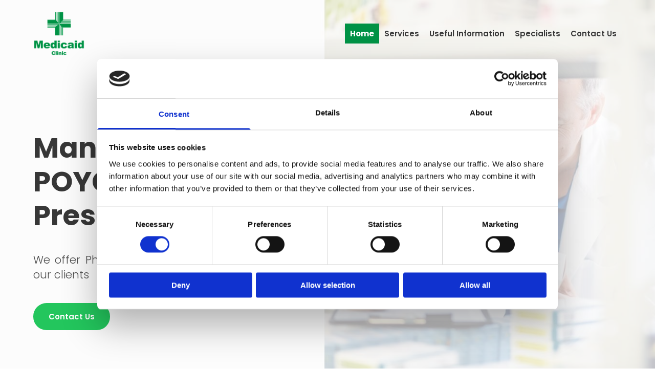

--- FILE ---
content_type: text/html; charset=UTF-8
request_url: https://www.medicaidclinics.com/
body_size: 15672
content:
<!DOCTYPE html> <html lang="en" data-currency="EUR" data-lang="en" data-countrycode="en_US" data-rHash="cd3e6d022043db3f6a41fe2b40a8aa9a" dir="auto" data-cookiebot="true"> <head> <meta charset="UTF-8"/> <script>window.addEventListener("CookiebotOnDialogInit",function(){if (Cookiebot.getDomainUrlParam("autoAcceptCookies") === "true")Cookiebot.setOutOfRegion();});</script><script async fetchpriority="high" id="Cookiebot" src="https://consent.cookiebot.com/uc.js" data-cbid="41051f5b-775b-49c8-85a5-137475022298" data-blockingmode="auto" data-culture="en" type="text/javascript"></script><script type='text/plain' data-cookieconsent='statistics'>(function(w,d,s,l,i){w[l]=w[l]||[];w[l].push({'gtm.start': new Date().getTime(),event:'gtm.js'});var f=d.getElementsByTagName(s)[0], j=d.createElement(s),dl=l!='dataLayer'?'&l='+l:'';j.async=true;j.src= 'https://www.googletagmanager.com/gtm.js?id='+i+dl;f.parentNode.insertBefore(j,f); })(window,document,'script','dataLayer','GTM-TPX8CW6');</script><title>Products, Prescription &amp; Services | Medicaid Pharmacy</title><meta name="keywords" content="Pharmacy, POYC, Pharmacy of your choice, Pharmabox24, Blood cholesterol, Urine testing, Specialist doctor, Diabetes, Ultrasound, Consultancy"><meta name="description" content="POYC services are available at Medicaid pharmacy in Gudja, contact us to learn more about the products that we offer "><meta property="og:type" content="website"><meta property="og:title" content="Products, Prescription & Services | Medicaid Pharmacy"><meta property="og:url" content="https://www.medicaidclinics.com/"><meta property="og:description" content="POYC services are available at Medicaid pharmacy in Gudja, contact us to learn more about the products that we offer "><meta property="og:image" content="https://www.medicaidclinics.com/uploads/l5w2vzuE/Screenshot-2021-03-12-at-11.06.22.jpg"><link rel='canonical' href='https://www.medicaidclinics.com'/><!-- Cookiebot: Google consent mode v2 defaults --> <script type='text/javascript' data-cookieconsent='ignore'> window.dataLayer = window.dataLayer || []; function gtag(){dataLayer.push(arguments);} gtag('consent', 'default', { 'ad_storage': 'denied', 'analytics_storage': 'denied', 'ad_user_data': 'denied', 'ad_personalization': 'denied', 'functionality_storage': 'denied', 'personalization_storage': 'denied', 'security_storage': 'granted', 'wait_for_update': 500, }); gtag("set", "ads_data_redaction", true); gtag("set", "url_passthrough", false); </script><!-- Mono global site tag (gtag.js) - Google Analytics --> <script async type='text/plain' data-cookieconsent='statistics' src='https://www.googletagmanager.com/gtag/js?id=G-WM9NXH095D'></script> <script type='text/plain' data-cookieconsent='statistics'> window.dataLayer = window.dataLayer || []; function gtag(){dataLayer.push(arguments);} gtag('js', new Date()); gtag('config', 'G-WM9NXH095D', { 'anonymize_ip': true, 'send_page_view': false, 'custom_map': {'dimension1': 'monoSiteId', 'dimension2': 'monoRendering'} }); gtag('event', 'monoAction', { 'monoSiteId': '1275547', 'monoRendering': 'website'}); gtag('event', 'page_view', { 'monoSiteId': '1275547', 'monoRendering': 'website'}); var _mtr = _mtr || []; _mtr.push(['addTracker', function (action) { gtag('event', action, { 'send_to': 'G-WM9NXH095D', 'event_label': 'monoAction', 'monoSiteId': '1275547', 'monoRendering': 'website' }); }]); _mtr.push(['addRawTracker', function() { gtag.apply(gtag,arguments); }]); </script><script type='text/plain' data-cookieconsent='statistics'> (function(i,s,o,g,r,a,m){i['GoogleAnalyticsObject']=r;i[r]=i[r]||function(){ (i[r].q=i[r].q||[]).push(arguments)},i[r].l=1*new Date();a=s.createElement(o), m=s.getElementsByTagName(o)[0];a.async=1;a.src=g;m.parentNode.insertBefore(a,m) })(window,document,'script','//www.google-analytics.com/analytics.js','_mga'); _mga('create', 'UA-49762681-14', 'auto', 'custGa0'); _mga('custGa0.set', 'anonymizeIp', true); _mga('custGa0.send', 'pageview'); var _mtr = _mtr || []; _mga(function() { _mtr.push(['addTracker', function (action) { _mga('custGa0.send', 'event', 'monoAction', action); }]); _mtr.push(['addRawTracker', function() { _mga('custGa0.'.concat(arguments.shift()),arguments); }]); }); </script><meta name="viewport" content="width=device-width, initial-scale=1"><link rel='shortcut icon' type='image/x-icon' href='/uploads/KROvaEbC/favicon.ico'/><link rel="preload" href="https://css-fonts.eu.extra-cdn.com/css?family=Roboto:300,500&display=swap" as="style"><link href="https://css-fonts.eu.extra-cdn.com/css?family=Roboto:300,500&display=swap" rel="stylesheet"><link rel="preload" href="https://site-assets.cdnmns.com/108ab34d214b6bd35fa24bb0b75a9731/css/external-libs.css?1768836001521" as="style" fetchpriority="high"><link rel="stylesheet" href="https://site-assets.cdnmns.com/108ab34d214b6bd35fa24bb0b75a9731/css/external-libs.css?1768836001521"><style>article,aside,details,figcaption,figure,footer,header,hgroup,main,nav,section,summary{display:block}audio,canvas,video{display:inline-block}audio:not([controls]){display:none;height:0}[hidden]{display:none}html{font-size:100%;-ms-text-size-adjust:100%;-webkit-text-size-adjust:100%}html,button,input,select,textarea{font-family:inherit}body{margin:0}a:focus{outline-width:thin}a:active,a:hover{outline:0}h1{font-size:2em;margin:0.67em 0}h2{font-size:1.5em;margin:0.83em 0}h3{font-size:1.17em;margin:1em 0}h4{font-size:1em;margin:1.33em 0}h5{font-size:0.83em;margin:1.67em 0}h6{font-size:0.67em;margin:2.33em 0}abbr[title]{border-bottom:1px dotted}b,strong{font-weight:bold}blockquote{margin:1em 40px}dfn{font-style:italic}hr{-moz-box-sizing:content-box;box-sizing:content-box;height:0}mark{background:#ff0;color:#000}p,pre{margin:1em 0}code,kbd,pre,samp{font-family:monospace, serif;_font-family:'courier new', monospace;font-size:1em}pre{white-space:pre;white-space:pre-wrap;word-wrap:break-word}q{quotes:none}q:before,q:after{content:'';content:none}small{font-size:80%}sub,sup{font-size:75%;line-height:0;position:relative;vertical-align:baseline}sup{top:-0.5em}sub{bottom:-0.25em}dl,menu,ol,ul{margin:1em 0}dd{margin:0 0 0 40px}menu,ol,ul{padding:0 0 0 40px}nav ul,nav ol{list-style:none;list-style-image:none}img{-ms-interpolation-mode:bicubic}svg:not(:root){overflow:hidden}figure{margin:0}form{margin:0}fieldset{border:1px solid #c0c0c0;margin:0 2px;padding:0.35em 0.625em 0.75em}legend{border:0;padding:0;white-space:normal;*margin-left:-7px}button,input,select,textarea{font-size:100%;margin:0;vertical-align:baseline;*vertical-align:middle}button,input{line-height:normal}[type="submit"]{background-color:transparent}button,select{text-transform:none}button,html input[type="button"],input[type="reset"],input[type="submit"]{-webkit-appearance:button;cursor:pointer;*overflow:visible}button[disabled],html input[disabled]{cursor:default}input[type="checkbox"],input[type="radio"]{box-sizing:border-box;padding:0;*height:13px;*width:13px}input[type="search"]{-webkit-appearance:textfield;-moz-box-sizing:content-box;-webkit-box-sizing:content-box;box-sizing:content-box}input[type="search"]::-webkit-search-cancel-button,input[type="search"]::-webkit-search-decoration{-webkit-appearance:none}button::-moz-focus-inner,input::-moz-focus-inner{border:0;padding:0}textarea{overflow:auto;vertical-align:top}table{border-collapse:collapse;border-spacing:0}*,:before,:after{-webkit-box-sizing:border-box;-moz-box-sizing:border-box;box-sizing:border-box}@font-face{font-family:'FontAwesome';src:url("https://site-assets.cdnmns.com/108ab34d214b6bd35fa24bb0b75a9731/css/fonts/fa-brands-400.woff2") format("woff2"),url("https://site-assets.cdnmns.com/108ab34d214b6bd35fa24bb0b75a9731/css/fonts/fa-regular-400.woff2") format("woff2"),url("https://site-assets.cdnmns.com/108ab34d214b6bd35fa24bb0b75a9731/css/fonts/fa-solid-900.woff2") format("woff2"),url("https://site-assets.cdnmns.com/108ab34d214b6bd35fa24bb0b75a9731/css/fonts/fa-v4compatibility.woff2") format("woff2"),url("https://site-assets.cdnmns.com/108ab34d214b6bd35fa24bb0b75a9731/css/fonts/fa-brands-400.ttf") format("truetype"),url("https://site-assets.cdnmns.com/108ab34d214b6bd35fa24bb0b75a9731/css/fonts/fa-regular-400.ttf") format("truetype"),url("https://site-assets.cdnmns.com/108ab34d214b6bd35fa24bb0b75a9731/css/fonts/fa-solid-900.ttf") format("truetype"),url("https://site-assets.cdnmns.com/108ab34d214b6bd35fa24bb0b75a9731/css/fonts/fa-v4compatibility.ttf") format("truetype");font-weight:normal;font-style:normal;font-display:swap}@font-face{font-family:'FontAwesome';src:url("https://site-assets.cdnmns.com/108ab34d214b6bd35fa24bb0b75a9731/css/fonts/fa-brands-400.woff2") format("woff2"),url("https://site-assets.cdnmns.com/108ab34d214b6bd35fa24bb0b75a9731/css/fonts/fa-regular-400.woff2") format("woff2"),url("https://site-assets.cdnmns.com/108ab34d214b6bd35fa24bb0b75a9731/css/fonts/fa-solid-900.woff2") format("woff2"),url("https://site-assets.cdnmns.com/108ab34d214b6bd35fa24bb0b75a9731/css/fonts/fa-v4compatibility.woff2") format("woff2"),url("https://site-assets.cdnmns.com/108ab34d214b6bd35fa24bb0b75a9731/css/fonts/fa-brands-400.ttf") format("truetype"),url("https://site-assets.cdnmns.com/108ab34d214b6bd35fa24bb0b75a9731/css/fonts/fa-regular-400.ttf") format("truetype"),url("https://site-assets.cdnmns.com/108ab34d214b6bd35fa24bb0b75a9731/css/fonts/fa-solid-900.ttf") format("truetype"),url("https://site-assets.cdnmns.com/108ab34d214b6bd35fa24bb0b75a9731/css/fonts/fa-v4compatibility.ttf") format("truetype");font-weight:normal;font-style:normal;font-display:swap}header[data-underheaderrow]{position:absolute;left:0;right:0;z-index:5}header.headerFixed{position:fixed;top:0;z-index:5}header#shrunkImage{max-width:100%}header#shrunkImage>div.row{padding-top:8px;padding-bottom:8px}header.shrinking img,header.shrinking>div.row{transition:all 0.3s ease}.row{position:relative;width:100%}.row[data-attr-hide]{display:none}.rowGroup{width:100%;white-space:nowrap;overflow:hidden;display:-ms-flexbox;display:-webkit-flex;display:flex}.rowGroup.rowGroupFixed{width:1170px;margin:0 auto}.rowGroup.rowGroupFixed .row .container-fixed{width:100%}.rowGroup .row{vertical-align:top;white-space:normal;min-width:100%;min-height:100%}.rowGroup .row:last-child{margin-right:0}.no-flexbox .rowGroup .row{display:inline-block}.container{display:-ms-flexbox;display:-webkit-flex;display:flex;-webkit-flex-direction:row;-moz-flex-direction:row;-ms-flex-direction:row;flex-direction:row;-webkit-flex-wrap:wrap;-moz-flex-wrap:wrap;-ms-flex-wrap:wrap;flex-wrap:wrap}.no-flexbox .container{display:block}.no-flexbox .container:before,.no-flexbox .container:after{display:table;content:" "}.no-flexbox .container:after{clear:both}.container-fluid{width:100%}.container-fixed{width:100%}@media only screen and (min-width: 1200px){.container-fixed{max-width:1170px;margin:0 auto}.rowGroup.fullScreenRow .row{min-height:100vh;display:flex}.rowGroup.fullScreenRow.verticalAlignRowTop .row{align-items:flex-start}.rowGroup.fullScreenRow.verticalAlignRowCenter .row{align-items:center}.rowGroup.fullScreenRow.verticalAlignRowBottom .row{align-items:flex-end}.rowGroup .row{height:auto}.row.fullScreenRow{min-height:100vh;display:flex}.row.fullScreenRow.verticalAlignRowTop{align-items:flex-start !important}.row.fullScreenRow.verticalAlignRowCenter{align-items:center !important}.row.fullScreenRow.verticalAlignRowBottom{align-items:flex-end !important}}.container-fixed .container{width:100%}body .designRow{padding:0;margin:0;background-color:transparent}body .designRow>.container>.col{padding:0;margin:0}body.engagementPreviewBody{background-color:#EAEAEA}body.engagementPreviewBody .designRow{display:none}.col{position:relative;padding-left:15px;padding-right:15px}.no-flexbox .col{float:left;display:block}.col:after{content:"";visibility:hidden;display:block;height:0;clear:both}.col.flexCol{display:-ms-flexbox;display:flex;-webkit-flex-direction:column;-moz-flex-direction:column;-ms-flex-direction:column;flex-direction:column}[data-hideheader] header{margin-top:-99999px;position:absolute}[data-hidefooter] footer{margin-top:-99999px;position:absolute}.col-sm-12{width:100%}.col-sm-11{width:91.66667%}.col-sm-10{width:83.33333%}.col-sm-9{width:75%}.col-sm-8{width:66.66667%}.col-sm-7{width:58.33333%}.col-sm-6{width:50%}.col-sm-5{width:41.66667%}.col-sm-4{width:33.33333%}.col-sm-3{width:25%}.col-sm-2{width:16.66667%}.col-sm-1{width:8.33333%}@media only screen and (min-width: 768px){.col-md-12{width:100%}.col-md-11{width:91.66667%}.col-md-10{width:83.33333%}.col-md-9{width:75%}.col-md-8{width:66.66667%}.col-md-7{width:58.33333%}.col-md-6{width:50%}.col-md-5{width:41.66667%}.col-md-4{width:33.33333%}.col-md-3{width:25%}.col-md-2{width:16.66667%}.col-md-1{width:8.33333%}}@media only screen and (min-width: 1200px){.col-lg-12{width:100%}.col-lg-11{width:91.66667%}.col-lg-10{width:83.33333%}.col-lg-9{width:75%}.col-lg-8{width:66.66667%}.col-lg-7{width:58.33333%}.col-lg-6{width:50%}.col-lg-5{width:41.66667%}.col-lg-4{width:33.33333%}.col-lg-3{width:25%}.col-lg-2{width:16.66667%}.col-lg-1{width:8.33333%}}.clear:after,.clear:before{display:table;content:'';flex-basis:0;order:1}.clear:after{clear:both}.lt-ie8 .clear{zoom:1}.hide-overflow{overflow:hidden}.hide-visibility{opacity:0;visibility:hidden}.hidden{display:none !important}.hiddenBG{background-image:none !important}@media only screen and (min-width: 0px) and (max-width: 767px){.hidden-sm{display:none !important}}@media only screen and (min-width: 768px) and (max-width: 1199px){.hidden-md{display:none !important}}@media only screen and (min-width: 1200px){.hidden-lg{display:none !important}}.text-left{text-align:left}.text-center{text-align:center}.text-right{text-align:right}.margin-bottom{margin-bottom:20px}.no-lat-padding{padding-left:0px;padding-right:0px}.no-left-padding{padding-left:0px}.no-right-padding{padding-right:0px}nav .closeBtn{color:#FFF}nav a{display:block}nav a:focus,nav a:focus+.dropIco{position:relative;z-index:1}nav .dropIco{border:none;background:transparent;top:0}nav .dropIco:hover{cursor:pointer}nav .navIcon{vertical-align:middle}@media only screen and (min-width: 768px){nav:before{color:#FFF;font-size:40px;line-height:1em}[data-enablefocusindication] nav:not(.opened-menu) ul li.hasChildren{display:inline-flex}[data-enablefocusindication] nav:not(.opened-menu) ul li.hasChildren ul[id^="navUl"]{overflow:visible}[data-enablefocusindication] nav:not(.opened-menu) ul li.hasChildren ul li.hasChildren{display:block}[data-enablefocusindication] nav:not(.opened-menu) ul li a.dropIco{margin:0 !important;padding:0 !important}nav ul{margin:0;padding:0;position:relative}[data-enablefocusindication] nav ul:not(.navContainer) li.showChildren a.dropIco{position:absolute;top:50%;left:calc(100% - $caretSize)}[data-enablefocusindication] nav ul:not(.navContainer) li.showChildren>ul{opacity:1;transition:0.5s ease-in-out;max-height:1500px}[data-enablefocusindication] nav ul li a.dropIco{background-color:transparent !important;position:absolute;display:inline-block;min-width:10px;height:100%}[data-enablefocusindication] nav ul li a.dropIco:after{display:none}[data-enablefocusindication] nav ul li.hasChildren>ul>li.hasChildren a.dropIco{position:absolute;display:inline-block;top:calc(50% - 5px);right:10px;left:unset;width:10px;height:10px}[data-enablefocusindication] nav ul li.hasChildren>ul>li.hasChildren a.dropIco:after{content:"";font-family:"FontAwesome"}nav ul li{list-style:none;display:inline-block;text-align:left;position:relative}nav ul li a{display:inline-block}nav ul li a:after{content:"";font-family:"FontAwesome";font-size:0.8em;line-height:0.8em;width:10px}nav ul li a:only-child:after{display:none}nav ul li a.dropIco{display:none}nav ul li:hover>ul,nav ul li.hover>ul{display:block;opacity:1;visibility:visible}nav ul>li:focus{z-index:999}nav ul .closeBtn{display:none}nav>ul ul{display:block;opacity:0;visibility:hidden;position:absolute;left:auto;top:100%;margin-top:0;z-index:5;width:auto}nav>ul ul.left{right:100%;left:unset}nav>ul ul.firstSubmenuLeft{right:0}footer nav>ul ul{top:auto;bottom:100%}nav>ul ul .naviLeft li{text-align:end}nav>ul ul li{float:none;display:block;margin-left:0;min-width:220px;position:relative}nav>ul ul li a:after{content:"";position:absolute;right:10px;top:50%;-webkit-transform:translate(0, -50%);-moz-transform:translate(0, -50%);-o-transform:translate(0, -50%);-ms-transform:translate(0, -50%);transform:translate(0, -50%)}nav>ul ul li a.naviLeft+.dropIco{left:10px !important}nav>ul ul li a.naviLeft:after{content:"";position:absolute;left:10px;right:unset;top:50%;-webkit-transform:translate(0, -50%);-moz-transform:translate(0, -50%);-o-transform:translate(0, -50%);-ms-transform:translate(0, -50%);transform:translate(0, -50%)}nav>ul ul a{white-space:normal;display:block}nav>ul ul ul{left:100%;top:0px}}@media (min-width: 768px) and (max-width: 1199px){nav[data-settings*="verticalNav-md=true"]:before{cursor:pointer;content:"";font-family:"FontAwesome"}nav[data-settings*="verticalNav-md=true"] ul{margin:0;padding:0;visibility:visible}nav[data-settings*="verticalNav-md=true"] ul li{text-align:left !important;position:relative;display:block;width:100%}nav[data-settings*="verticalNav-md=true"] ul li.hasChildren>ul>li.hasChildren a.dropIco{height:unset}nav[data-settings*="verticalNav-md=true"] ul li.hasChildren a.dropIco{position:absolute;display:inline-block;margin-top:0 !important;margin-bottom:0 !important;right:0;height:unset}nav[data-settings*="verticalNav-md=true"] ul li.hasChildren a.dropIco:before{content:"";font-family:"FontAwesome"}nav[data-settings*="verticalNav-md=true"] ul li.hasChildren a.dropIco:after{content:'' !important;display:block;position:absolute;margin:0;width:40px;height:40px;top:50%;left:50%;background:transparent;-webkit-transform:translate(-50%, -50%);-moz-transform:translate(-50%, -50%);-o-transform:translate(-50%, -50%);-ms-transform:translate(-50%, -50%);transform:translate(-50%, -50%);z-index:2}nav[data-settings*="verticalNav-md=true"] ul li.hasChildren.showChildren>.dropIco:before{content:""}nav[data-settings*="verticalNav-md=true"] ul li.hasChildren>ul>li.hasChildren a.dropIco{right:1em;top:0 !important;left:unset !important}nav[data-settings*="verticalNav-md=true"] ul a{text-decoration:none;display:block;line-height:1}nav[data-settings*="verticalNav-md=true"] ul a:after{display:none}nav[data-settings*="verticalNav-md=true"] ul a.dropIco[aria-expanded=true] ~ ul{overflow:visible}nav[data-settings*="verticalNav-md=true"] ul a:focus,nav[data-settings*="verticalNav-md=true"] ul a:focus ~ .dropIco{z-index:6}nav[data-settings*="verticalNav-md=true"]>ul{position:fixed;top:0;right:100%;width:20%;height:100%;z-index:99999;background:rgba(0,0,0,0.9);padding-top:50px;overflow-y:scroll}nav[data-settings*="verticalNav-md=true"]>ul ul{max-height:0;margin-left:10px;transition:0.5s cubic-bezier(0, 1, 0.5, 1);overflow:hidden;display:block;position:relative;top:auto;left:auto;right:unset}nav[data-settings*="verticalNav-md=true"]>ul .hasChildren.showChildren>ul{opacity:1;transition:0.5s ease-in-out;max-height:1500px}nav[data-settings*="verticalNav-md=true"]>ul .closeBtn{position:absolute;top:10px;right:10px;font-size:2em;display:inline;width:auto;padding:0.2em}nav[data-settings*="verticalNav-md=true"]>ul .closeBtn:before{content:"×";font-family:"FontAwesome"}nav[data-settings*="verticalNav-md=true"][data-settings*="direction=right"]>ul{right:auto;left:100%}nav[data-settings*="verticalNav-md=true"]>ul{width:50%}}@media (min-width: 1200px){nav[data-settings*="verticalNav-lg=true"]:before{cursor:pointer;content:"";font-family:"FontAwesome"}nav[data-settings*="verticalNav-lg=true"] ul{margin:0;padding:0;visibility:visible}nav[data-settings*="verticalNav-lg=true"] ul li{text-align:left !important;position:relative;display:block;width:100%}nav[data-settings*="verticalNav-lg=true"] ul li.hasChildren>ul>li.hasChildren a.dropIco{height:unset}nav[data-settings*="verticalNav-lg=true"] ul li.hasChildren a.dropIco{position:absolute;display:inline-block;margin-top:0 !important;margin-bottom:0 !important;right:0;height:unset}nav[data-settings*="verticalNav-lg=true"] ul li.hasChildren a.dropIco:before{content:"";font-family:"FontAwesome"}nav[data-settings*="verticalNav-lg=true"] ul li.hasChildren a.dropIco:after{content:'' !important;display:block;position:absolute;margin:0;width:40px;height:40px;top:50%;left:50%;background:transparent;-webkit-transform:translate(-50%, -50%);-moz-transform:translate(-50%, -50%);-o-transform:translate(-50%, -50%);-ms-transform:translate(-50%, -50%);transform:translate(-50%, -50%);z-index:2}nav[data-settings*="verticalNav-lg=true"] ul li.hasChildren.showChildren>.dropIco:before{content:""}nav[data-settings*="verticalNav-lg=true"] ul li.hasChildren>ul>li.hasChildren a.dropIco{right:1em;top:0 !important;left:unset !important}nav[data-settings*="verticalNav-lg=true"] ul a{text-decoration:none;display:block;line-height:1}nav[data-settings*="verticalNav-lg=true"] ul a:after{display:none}nav[data-settings*="verticalNav-lg=true"] ul a.dropIco[aria-expanded=true] ~ ul{overflow:visible}nav[data-settings*="verticalNav-lg=true"] ul a:focus,nav[data-settings*="verticalNav-lg=true"] ul a:focus ~ .dropIco{z-index:6}nav[data-settings*="verticalNav-lg=true"]>ul{position:fixed;top:0;right:100%;width:20%;height:100%;z-index:99999;background:rgba(0,0,0,0.9);padding-top:50px;overflow-y:scroll}nav[data-settings*="verticalNav-lg=true"]>ul ul{max-height:0;margin-left:10px;transition:0.5s cubic-bezier(0, 1, 0.5, 1);overflow:hidden;display:block;position:relative;top:auto;left:auto;right:unset}nav[data-settings*="verticalNav-lg=true"]>ul .hasChildren.showChildren>ul{opacity:1;transition:0.5s ease-in-out;max-height:1500px}nav[data-settings*="verticalNav-lg=true"]>ul .closeBtn{position:absolute;top:10px;right:10px;font-size:2em;display:inline;width:auto;padding:0.2em}nav[data-settings*="verticalNav-lg=true"]>ul .closeBtn:before{content:"×";font-family:"FontAwesome"}nav[data-settings*="verticalNav-lg=true"][data-settings*="direction=right"]>ul{right:auto;left:100%}}nav[data-settings*="vertical=true"]:before{cursor:pointer;content:"";font-family:"FontAwesome"}nav[data-settings*="vertical=true"] ul{margin:0;padding:0;visibility:visible}nav[data-settings*="vertical=true"] ul li{text-align:left !important;position:relative;display:block;width:100%}nav[data-settings*="vertical=true"] ul li.hasChildren>ul>li.hasChildren a.dropIco{height:unset}nav[data-settings*="vertical=true"] ul li.hasChildren a.dropIco{position:absolute;display:inline-block;margin-top:0 !important;margin-bottom:0 !important;right:0;height:unset}nav[data-settings*="vertical=true"] ul li.hasChildren a.dropIco:before{content:"";font-family:"FontAwesome"}nav[data-settings*="vertical=true"] ul li.hasChildren a.dropIco:after{content:'' !important;display:block;position:absolute;margin:0;width:40px;height:40px;top:50%;left:50%;background:transparent;-webkit-transform:translate(-50%, -50%);-moz-transform:translate(-50%, -50%);-o-transform:translate(-50%, -50%);-ms-transform:translate(-50%, -50%);transform:translate(-50%, -50%);z-index:2}nav[data-settings*="vertical=true"] ul li.hasChildren.showChildren>.dropIco:before{content:""}nav[data-settings*="vertical=true"] ul li.hasChildren>ul>li.hasChildren a.dropIco{right:1em;top:0 !important;left:unset !important}nav[data-settings*="vertical=true"] ul a{text-decoration:none;display:block;line-height:1}nav[data-settings*="vertical=true"] ul a:after{display:none}nav[data-settings*="vertical=true"] ul a.dropIco[aria-expanded=true] ~ ul{overflow:visible}nav[data-settings*="vertical=true"] ul a:focus,nav[data-settings*="vertical=true"] ul a:focus ~ .dropIco{z-index:6}nav[data-settings*="vertical=true"]>ul{position:fixed;top:0;right:100%;width:20%;height:100%;z-index:99999;background:rgba(0,0,0,0.9);padding-top:50px;overflow-y:scroll}nav[data-settings*="vertical=true"]>ul ul{max-height:0;margin-left:10px;transition:0.5s cubic-bezier(0, 1, 0.5, 1);overflow:hidden;display:block;position:relative;top:auto;left:auto;right:unset}nav[data-settings*="vertical=true"]>ul .hasChildren.showChildren>ul{opacity:1;transition:0.5s ease-in-out;max-height:1500px}nav[data-settings*="vertical=true"]>ul .closeBtn{position:absolute;top:10px;right:10px;font-size:2em;display:inline;width:auto;padding:0.2em}nav[data-settings*="vertical=true"]>ul .closeBtn:before{content:"×";font-family:"FontAwesome"}nav[data-settings*="vertical=true"][data-settings*="direction=right"]>ul{right:auto;left:100%}@media only screen and (max-width: 767px){nav:not(.horizontal-menu--mobile):before,nav[data-settings*="vertical=true"]:not(.horizontal-menu--mobile):before{content:"";cursor:pointer;font-family:"FontAwesome";padding:10px;line-height:1em}nav:not(.horizontal-menu--mobile) ul,nav[data-settings*="vertical=true"]:not(.horizontal-menu--mobile) ul{margin:0;padding:0}nav:not(.horizontal-menu--mobile) ul li,nav[data-settings*="vertical=true"]:not(.horizontal-menu--mobile) ul li{text-align:left !important;position:relative}nav:not(.horizontal-menu--mobile) ul li.hasChildren .dropIco,nav[data-settings*="vertical=true"]:not(.horizontal-menu--mobile) ul li.hasChildren .dropIco{position:absolute;right:1em;padding-left:15px;padding-right:15px;margin-top:0 !important;margin-bottom:0 !important}nav:not(.horizontal-menu--mobile) ul li.hasChildren .dropIco:before,nav[data-settings*="vertical=true"]:not(.horizontal-menu--mobile) ul li.hasChildren .dropIco:before{content:"";font-family:"FontAwesome"}nav:not(.horizontal-menu--mobile) ul li.hasChildren .dropIco:after,nav[data-settings*="vertical=true"]:not(.horizontal-menu--mobile) ul li.hasChildren .dropIco:after{display:none}nav:not(.horizontal-menu--mobile) ul li.hasChildren.showChildren>.dropIco:before,nav[data-settings*="vertical=true"]:not(.horizontal-menu--mobile) ul li.hasChildren.showChildren>.dropIco:before{content:""}nav:not(.horizontal-menu--mobile) ul li.active>a,nav[data-settings*="vertical=true"]:not(.horizontal-menu--mobile) ul li.active>a{font-weight:600}nav:not(.horizontal-menu--mobile) ul a,nav[data-settings*="vertical=true"]:not(.horizontal-menu--mobile) ul a{text-decoration:none;line-height:1}nav:not(.horizontal-menu--mobile) ul a.dropIco[aria-expanded=true] ~ ul,nav[data-settings*="vertical=true"]:not(.horizontal-menu--mobile) ul a.dropIco[aria-expanded=true] ~ ul{overflow:visible}nav:not(.horizontal-menu--mobile) ul a:focus,nav:not(.horizontal-menu--mobile) ul a:focus ~ .dropIco,nav[data-settings*="vertical=true"]:not(.horizontal-menu--mobile) ul a:focus,nav[data-settings*="vertical=true"]:not(.horizontal-menu--mobile) ul a:focus ~ .dropIco{z-index:6}nav:not(.horizontal-menu--mobile)>ul,nav[data-settings*="vertical=true"]:not(.horizontal-menu--mobile)>ul{position:fixed;right:100%;top:0;width:100%;height:100%;z-index:99999;background:rgba(0,0,0,0.9);padding:50px 0 0 20px;overflow-y:scroll}nav:not(.horizontal-menu--mobile)>ul ul,nav[data-settings*="vertical=true"]:not(.horizontal-menu--mobile)>ul ul{max-height:0;margin-left:10px;transition:0.5s cubic-bezier(0, 1, 0.5, 1);overflow:hidden}nav:not(.horizontal-menu--mobile)>ul ul li a,nav[data-settings*="vertical=true"]:not(.horizontal-menu--mobile)>ul ul li a{line-height:1}nav:not(.horizontal-menu--mobile)>ul .hasChildren.showChildren>ul,nav[data-settings*="vertical=true"]:not(.horizontal-menu--mobile)>ul .hasChildren.showChildren>ul{opacity:1;transition:0.5s ease-in-out;max-height:1500px}nav:not(.horizontal-menu--mobile)>ul .closeBtn,nav[data-settings*="vertical=true"]:not(.horizontal-menu--mobile)>ul .closeBtn{position:absolute;top:19px;right:21px;font-size:2em;display:inline;z-index:1;padding:0.2em}nav:not(.horizontal-menu--mobile)>ul .closeBtn:before,nav[data-settings*="vertical=true"]:not(.horizontal-menu--mobile)>ul .closeBtn:before{content:"×";font-family:"FontAwesome"}nav:not(.horizontal-menu--mobile)[data-settings*="direction=right"]>ul,nav[data-settings*="vertical=true"]:not(.horizontal-menu--mobile)[data-settings*="direction=right"]>ul{left:100%;right:auto}}.locale ul{margin:0;padding:0;display:inline-block;white-space:nowrap;position:relative;z-index:2}.locale ul a{text-decoration:none}.locale ul li{display:none;list-style:none;position:absolute;width:100%}.locale ul li a:before{content:"";font-family:"FontAwesome";font-size:0.8em;margin-right:5px;display:none;vertical-align:bottom}.locale ul li.active{display:block;position:static}.locale ul li.active a:before{display:inline-block}.locale ul li.active:only-child a:before{display:none}.locale ul:hover{z-index:11}.locale ul:hover li{display:block}.locale .locale_touch li:not(.active){display:block}body.noScroll{overflow:hidden;position:fixed}body.safariNoScroll{overflow:hidden}.form input[type="checkbox"]+label{display:inline-block;margin-left:10px;cursor:pointer}.form input[type="checkbox"]+label:before{display:inline-block;vertical-align:middle;left:0;width:1.8em;height:1.8em;font-family:'FontAwesome';font-size:0.8em;text-align:center;line-height:1.7em;margin-right:0.5em;content:'';color:#333;background:#FFF;border:1px solid #ccc;letter-spacing:normal;font-style:normal}.form input[type="checkbox"]:focus+label:before{-webkit-box-shadow:box-shadow(0 0 1px 0.01em #3b99fc);-moz-box-shadow:box-shadow(0 0 1px 0.01em #3b99fc);box-shadow:box-shadow(0 0 1px 0.01em #3b99fc)}.form input[type="checkbox"]:checked+label:before{content:'\f00c'}.image{max-width:100%;height:auto}.row.brandfooter .col{display:block}.row.brandfooter .brandLogoContainer{text-align:right}.row.brandfooter .brandLogoContainer .footerlogo{vertical-align:middle}.row.brandfooter .brandLogoContainer .brandText{display:inline-block;vertical-align:middle}.row.brandfooter .brandTextAlternativeContainer{display:flex;align-items:center;padding-top:6px}.row.brandfooter .brandTextAlternativeContainer a{color:inherit !important}.row.brandfooter .brandTextContainer{width:inherit}.row.brandfooter .brandTextContainer .footerText{color:black}.row.brandfooter .logoOpacity{opacity:66%;width:100px}@media only screen and (max-width: 768px){.row.brandfooter .brandLogoContainer,.row.brandfooter .brandTextContainer{text-align:center}}.row.brandfooter.noPadding{height:40px;display:table;padding:0}.row.brandfooter.noPadding img,.row.brandfooter.noPadding span{display:table-cell;vertical-align:middle}.row.brandfooter.noPadding img.brandingText,.row.brandfooter.noPadding span.brandingText{padding-left:5px}.row.brandfooter .brandedInnerRow{padding:0}.row.brandfooter .brandedTopColumn{margin-bottom:25px}.row.brandheader{z-index:1;box-shadow:0px 0px 5px rgba(0,0,0,0.1)}.row.brandheader .col{display:block;padding-bottom:0}.row.brandheader.noPadding{height:56px;display:flex;justify-content:center;align-items:center;padding:0}.row.brandheader.noPadding .wrapper{display:flex;justify-content:center;align-items:center}.row.brandheader.noPadding .wrapper .brandingLogo{margin-right:24px;padding-right:24px;border-right:1px solid #ECEDEE}.row.brandheader.noPadding .wrapper .brandingLogo img{height:32px}.row.brandheader.noPadding .wrapper .brandingLink{font-size:13px}@media only screen and (max-width: 375px){.row.brandheader .col{display:flex;justify-content:center;align-items:center;padding-bottom:0}.row.brandheader.noPadding{height:100px}.row.brandheader.noPadding .wrapper{flex-wrap:wrap;padding:0 10px 7px 10px}.row.brandheader.noPadding .wrapper .brandingLogo{border-right:none;margin-right:0;padding-right:5px;padding-left:5px}}@media only screen and (min-width: 376px) and (max-width: 426px){.row.brandheader .col{display:flex;justify-content:center;align-items:center;padding-bottom:0}.row.brandheader.noPadding{height:88px}.row.brandheader.noPadding .wrapper{flex-wrap:wrap;padding:0 30px 7px 30px}.row.brandheader.noPadding .wrapper .brandingLogo{border-right:none;margin-right:0;padding-right:5px;padding-left:5px}}@media only screen and (min-width: 427px) and (max-width: 1024px){.row.brandheader .col{display:flex;justify-content:center;align-items:center;padding-bottom:0}.row.brandheader.noPadding .wrapper{flex-wrap:wrap}}.infobar-wrapper{position:fixed;top:0;left:0;display:block;z-index:20;width:100vw;padding:32px;background:rgba(27,27,27,0.95);font-size:13px}.infobar-wrapper .infobar{font-family:'Roboto';width:100vw;text-align:left;display:flex;flex-direction:column;justify-content:center;height:100%}.infobar-wrapper .infobar a{color:#fff}.infobar-wrapper .infobar p{color:#fff;text-align:left;line-height:18px}.infobar-wrapper .infobar .cookie-row{width:calc(100% - 64px);padding:0}.infobar-wrapper .infobar .cookie-row.cookie-row-text{overflow:auto}.infobar-wrapper .infobar h1.cookie-headline,.infobar-wrapper .infobar h4.cookie-headline{color:#fff;font-size:18px;font-weight:500;margin-bottom:8px}.infobar-wrapper .infobar h1.cookie-headline.push-top,.infobar-wrapper .infobar h4.cookie-headline.push-top{margin-top:24px}.infobar-wrapper .infobar p.cookie-description{text-align:left;line-height:1.36;font-size:14px;font-weight:300;max-width:1040px;width:100%;margin-bottom:16px}.infobar-wrapper .infobar p.cookie-readmore{font-size:14px;text-align:left;padding-bottom:12px}.infobar-wrapper .infobar .cookie-checkboxes{width:50%;min-height:47px;padding:16px 0;float:left}.infobar-wrapper .infobar .cookie-checkboxes label{color:#fff;font-size:16px;font-weight:300;margin-right:16px}.infobar-wrapper .infobar .cookie-checkboxes label input{margin-right:8px}.infobar-wrapper .infobar .cookie-buttons{font-weight:500;width:50%;min-height:47px;float:left;text-align:right}.infobar-wrapper .infobar .cookie-buttons a{cursor:pointer}.infobar-wrapper[data-settings*="bottom"]{bottom:0;top:inherit}@media only screen and (max-width: 1199px){.infobar-wrapper .infobar{width:100%}}.infobar-wrapper .infobar-close{position:absolute;top:15px;right:20px;font-size:25px;color:#FFF}.infobar-wrapper a#revoke-consent{font-size:13px;padding:13px 24px;border:1px solid #fff;background:#fff;color:#181818;-webkit-border-radius:3px;-moz-border-radius:3px;-o-border-radius:3px;border-radius:3px}.infobar-wrapper a#infobar-acceptCookiesBtn{display:inline-block;font-size:13px;padding:13px 24px;border:1px solid #fff;background:#fff;color:#181818;-webkit-border-radius:3px;-moz-border-radius:3px;-o-border-radius:3px;border-radius:3px}.infobar-wrapper a#infobar-acceptSelectedCookiesBtn{display:inline-block;font-size:13px;padding:13px 24px;border:1px solid #fff;margin-right:16px;-webkit-border-radius:3px;-moz-border-radius:3px;-o-border-radius:3px;border-radius:3px}.infobar-wrapper a#infobar-donottrack{font-size:13px;padding:13px 24px;border:1px solid #fff;background:#fff;color:#181818;margin-left:18px;float:right;-webkit-border-radius:3px;-moz-border-radius:3px;-o-border-radius:3px;border-radius:3px}@media only screen and (max-width: 992px){.infobar-wrapper{height:100%;overflow:scroll}.infobar-wrapper .infobar .cookie-row{width:100%}.infobar-wrapper .infobar .cookie-checkboxes{float:none;width:100%}.infobar-wrapper .infobar .cookie-checkboxes label{display:block}.infobar-wrapper .infobar .cookie-checkboxes label:first-of-type{margin-bottom:16px}.infobar-wrapper .infobar .cookie-buttons{float:none;width:100%;text-align:left}}.optout-button{position:fixed;bottom:0px;left:2%;z-index:5;width:100px;height:50px;background-color:rgba(163,163,163,0.4);color:white}.rowGroup .row.normalizeSize,.imagelist .slide.normalizeSize,.gallery .slide.normalizeSize,.catalog .slide.normalizeSize,.blog .slide.normalizeSize{opacity:0;padding-left:0;padding-right:0;min-width:0;max-width:0;max-height:0;border:0}@media only screen and (max-width: 768px){.rowGroup .row.normalizeSize,.imagelist .slide.normalizeSize,.gallery .slide.normalizeSize,.catalog .slide.normalizeSize,.blog .slide.normalizeSize{padding-left:0;padding-right:0;min-width:0;max-width:0;border:0}}.osmap .osmap-container,.osmap .map-container{z-index:0}.singleProduct .shopQuantity{float:left;display:inline-block;padding:5px 0}.singleProduct .shopQuantity .description{margin-right:5px}.singleProduct .shopQuantity .decreaseQuantity,.singleProduct .shopQuantity .increaseQuantity{cursor:pointer;width:20px;padding:0 10px;-moz-user-select:-moz-none;-khtml-user-select:none;-webkit-user-select:none;user-select:none}.singleProduct .shopQuantity .decreaseQuantity.outOfStock,.singleProduct .shopQuantity .increaseQuantity.outOfStock{color:#333333;cursor:auto}.singleProduct .shopQuantity .quantity{width:40px;display:inline-block;text-align:center}.cart .prodDetails>span{overflow:visible}.cart .prodDetails .prodQuant,.cart .prodDetails .prodQuantity,.cart .prodDetails .prodPrice{display:inline-block}.cart .prodDetails .prodQuant{padding-right:10px}.cart .prodDetails input.prodQuantity{width:20px;text-align:center;border-radius:3px}.cart .prodDetails .prodPrice{float:right;line-height:2.2em}.cart .prodRemove{padding-top:1em}.checkout .products .product-row .qty{width:auto} </style><!--[if IE 8]><link rel="stylesheet" href="https://site-assets.cdnmns.com/108ab34d214b6bd35fa24bb0b75a9731/css/grids.css?1768836001521"><!endif]--><style>.h-captcha{display:table;margin-bottom:10px}.hcaptcha-badge{background-color:#fafafa;z-index:2;width:280px;border-radius:4px;border:1px solid #b2bdcc;position:fixed;bottom:70px}.hcaptcha-badge.hide{visibility:hidden}.hcaptcha-badge.bottomleft{left:-210px;display:flex;flex-direction:row-reverse}.hcaptcha-badge.bottomleft .hcaptcha-badge-logo-wrapper{padding:5px 10px 0px 10px;display:flex;align-items:center;flex-direction:column}.hcaptcha-badge.bottomleft .hcaptcha-badge-logo-wrapper .hcaptcha-badge-logo{width:50px;height:50px;background-image:url("https://site-assets.cdnmns.com/108ab34d214b6bd35fa24bb0b75a9731/css/img/hcaptcha-badge.svg");background-size:cover}.hcaptcha-badge.bottomleft .hcaptcha-badge-logo-wrapper .hcaptcha-badge-text{font-size:10px;font-weight:600}.hcaptcha-badge.bottomleft .hcaptcha-badge-legal{display:block;margin:auto;line-height:18px;font-size:10px;min-width:200px}.hcaptcha-badge.bottomleft:hover{left:2px;cursor:pointer}.hcaptcha-badge.bottomright{right:-210px;display:flex}.hcaptcha-badge.bottomright .hcaptcha-badge-logo-wrapper{padding:5px 10px 0px 10px;display:flex;align-items:center;flex-direction:column}.hcaptcha-badge.bottomright .hcaptcha-badge-logo-wrapper .hcaptcha-badge-logo{width:50px;height:50px;background-image:url("https://site-assets.cdnmns.com/108ab34d214b6bd35fa24bb0b75a9731/css/img/hcaptcha-badge.svg");background-size:cover}.hcaptcha-badge.bottomright .hcaptcha-badge-logo-wrapper .hcaptcha-badge-text{font-size:10px;font-weight:600}.hcaptcha-badge.bottomright .hcaptcha-badge-legal{display:block;margin:auto;line-height:18px;font-size:10px;min-width:200px}.hcaptcha-badge.bottomright:hover{right:2px;cursor:pointer}.hcaptcha-badge:after{content:'';display:block;width:65px;height:73.6px;background-image:url("https://site-assets.cdnmns.com/108ab34d214b6bd35fa24bb0b75a9731/css/img/hcaptcha-badge-tool.png");background-size:cover} </style><!--[if IE 8]><link rel="stylesheet" href="https://site-assets.cdnmns.com/108ab34d214b6bd35fa24bb0b75a9731/css/hcaptcha.css?1768836001521"><![endif]--><style id='style_site'>.headline { font-size:45px; line-height:1.2em; letter-spacing:0em; margin-bottom:20px;} .headline a {} .headline a:hover { text-decoration:underline;} nav { text-align:right;} nav> ul li> a { font-family:Poppins; font-weight:600; color:#373737; font-size:15px; transition:all 0.25s ease-in 0s;} nav:before { color:rgb(69, 69, 69); font-size:30px;} nav> ul> li> ul a { font-size:14px;} nav> ul li a { padding-left:10px; padding-top:10px; padding-bottom:10px; padding-right:10px;} nav> ul> li> ul li a { background-color:rgb(255, 255, 255); padding-top:20px; padding-bottom:20px; padding-right:20px;} nav> ul> li> ul li a:hover { background-color:rgb(234, 234, 234);} nav> ul> li> ul li.active a { background-color:rgb(234, 234, 234);} nav> ul li> a:hover { color:#fff; text-decoration:none;} nav> ul li.active> a { font-weight:700; color:#fff; background-color:#009245;} nav> ul li a:hover { background-color:#23c65d;} .subtitle { font-family:Poppins; font-weight:700; color:#373737; font-size:35px; line-height:1.2em; text-transform:capitalize; text-align:center; margin-bottom:20px;} .subtitle a { color:#373737;} .subtitle a:hover { text-decoration:underline;} .preamble { font-size:22px; line-height:1.5em; letter-spacing:0em; margin-bottom:5px;} .preamble a {} .preamble a:hover {} .bodytext { font-family:Poppins; font-weight:300; color:#4d4d4d; line-height:1.7em; text-align:justify; margin-bottom:5px;} .bodytext a { color:#4d4d4d; text-decoration:underline;} .bodytext a:hover { font-weight:700; text-decoration:underline;} .smalltext { font-family:Poppins; color:#4d4d4d; font-size:14px; line-height:1.5em; text-transform:capitalize; text-align:left; margin-bottom:5px;} .smalltext a { font-weight:700; color:#4d4d4d;} .smalltext a:hover { text-decoration:underline;} body { color:rgb(96, 96, 96); font-size:16px; font-family:'Open Sans'; line-height:1.2em; font-weight:400; background-color:rgb(255, 255, 255);} body a { text-decoration:none; color:rgb(68, 58, 223);} body a:hover {} .button { border-radius:3px; border-width:0px; background-color:#23c65d; font-weight:600; color:rgb(255, 255, 255); font-family:Poppins; font-size:15px; text-align:center; text-transform:capitalize; border-style:none; border-top-left-radius:100px; border-top-right-radius:100px; border-bottom-left-radius:100px; border-bottom-right-radius:100px; border-color:#fff; margin-bottom:40px; padding-left:30px; padding-top:17px; padding-bottom:17px; padding-right:30px;} .button:hover { font-weight:800;} .form { margin-bottom:40px; padding-left:0px; padding-top:0px; padding-bottom:0px; padding-right:0px;} .form label { padding-bottom:0px; font-family:Poppins; color:#373737; text-transform:capitalize; text-align:left; margin-bottom:10px;} .form input[type=text],.form textarea,.form select { border-radius:3px; border-width:1px; border-top-left-radius:5px; border-top-right-radius:5px; border-bottom-left-radius:5px; border-bottom-right-radius:5px; border-color:#b0b0b0; margin-top:0px; margin-bottom:20px; padding-left:10px; padding-top:9px; padding-bottom:9px; padding-right:10px; font-family:Poppins; font-weight:300; color:#373737; font-size:14px; text-align:left;} .form input[type=submit] { margin-top:20px; margin-bottom:0px;} .form .thankYou { font-family:Poppins; font-weight:300; color:#373737; line-height:1.7em; text-align:left;} .form input[type=checkbox]+span,.form input[type=radio]+span,.form .form_option input[type=checkbox]+label { line-height:1.6em; margin-bottom:20px; margin-right:20px;} .text { margin-bottom:40px; padding-top:0px; padding-right:0px; padding-bottom:0px; padding-left:0px;} .image { margin-bottom:40px;} .map { margin-bottom:40px;} .gallery { margin-bottom:40px;} .gallery .dots li { border-color:#009245;} .gallery .dots li.active { background-color:#009245;} .row { padding-top:100px; padding-right:30px; padding-bottom:60px; padding-left:30px;} .col { margin-bottom:0px; padding-left:15px; padding-right:15px; margin-top:0px; padding-bottom:0px;} .custom1 {} .custom2 {} .custom4 {} .custom5 {} .custom3 {} .smallsubtitle { font-family:Poppins; font-weight:300; color:#07253b; font-size:25px; line-height:1.2em; text-transform:capitalize; text-align:left; margin-bottom:5px;} .smallsubtitle a { color:#07253b;} .smallsubtitle a:hover { text-decoration:underline;} .spottext { font-family:Poppins; font-weight:700; color:rgb(255, 255, 255); font-size:55px; line-height:1.2em; text-transform:capitalize; text-align:left; margin-bottom:20px;} .spottext a { color:#fff;} .spottext a:hover { text-decoration:underline;} .footertext { font-size:11px; line-height:1.6em; margin-bottom:5px;} .companyname { font-size:22px; text-align:left; line-height:1.2em;} .companyname a { color:rgb(96, 96, 96);} .smallspottext { line-height:1.5em; color:rgb(255, 255, 255); text-align:center; font-size:22px; margin-bottom:5px;} .locale { text-align:right;} .locale ul li a { transition:all 0.25s ease-in 0s; color:rgb(255, 255, 255);} .locale ul li { background-color:rgb(69, 69, 69); padding-top:5px; padding-right:15px; padding-bottom:5px; padding-left:15px;} .button2 { font-size:21px; border-width:2px; line-height:1em; margin-bottom:40px; border-radius:3px; color:rgb(255, 255, 255); border-color:rgb(255, 255, 255); display:table; margin-left:auto; margin-right:auto; padding-top:20px; padding-right:30px; padding-bottom:20px; padding-left:30px;} .button2:hover { border-color:rgba(255, 255, 255, 0.498039);} .divider { display:table; margin-left:auto; margin-right:auto; border-top-width:1px; border-color:rgba(0, 0, 0, 0.0980392); width:100%;} .socialmedia { font-size:19px; text-align:right;} .socialmedia li { background-color:#23c65d; border-top-left-radius:100px; border-top-right-radius:100px; border-bottom-left-radius:100px; border-bottom-right-radius:100px; margin-bottom:40px;} .socialmedia li a { color:#fff; font-size:16px; width:35px; height:35px;} .socialmedia li:hover { background-color:#07253b;} .paymenticons li { margin-left:5px; margin-bottom:5px; padding-bottom:40px;} .linklist { margin-bottom:0px; margin-top:0px; padding-left:0px;} .linklist a { margin-bottom:1px; background-color:rgb(242, 242, 242); padding-top:10px; padding-right:10px; padding-bottom:10px; padding-left:10px;} .breadcrumb li a { margin-bottom:10px; margin-left:10px; margin-right:10px;} .darkspottext { font-family:Poppins; font-weight:700; color:#373737; font-size:55px; line-height:1.2em; text-transform:capitalize; text-align:left;} .darkspottext a { color:#373737;} .darkspottext a:hover { text-decoration:underline;} .lightsubtitle { font-family:Poppins; font-weight:700; color:#fff; font-size:35px; line-height:1.2em; text-transform:capitalize; text-align:center;} .lightsubtitle a { color:#fff;} .lightsubtitle a:hover { text-decoration:underline;} .lightbodytext { font-family:Poppins; font-weight:300; color:#fff; line-height:1.7em; text-align:justify;} .lightbodytext a { color:#fff; text-decoration:underline;} .lightbodytext a:hover { font-weight:700; text-decoration:underline;} .lightsmallsubtitle { font-family:Poppins; font-weight:300; color:#fff; font-size:25px; line-height:1.2em; text-transform:capitalize; text-align:left;} .lightsmallsubtitle a { color:#fff;} .lightsmallsubtitle a:hover { text-decoration:underline;} .lightsmalltext { font-family:Poppins; color:#fff; font-size:14px; line-height:1.5em; text-transform:capitalize; text-align:left;} .lightsmalltext a { font-weight:700; color:#fff;} .lightsmalltext a:hover { text-decoration:underline;} .openinghours .dayLabel { color:#fff; font-size:14px;} .openinghours .ranges { font-weight:500; color:#fff; font-size:14px;} .scrollIcon { width:45px; height:45px; background-color:#07253b; border-top-left-radius:100px; border-top-right-radius:100px; border-bottom-left-radius:100px; border-bottom-right-radius:100px;} .scrollIcon span:before { color:#fff; font-size:28px;} @media only screen and (max-width:1199px) {nav:before { color:#373737; font-size:32px;} nav.opened-menu> ul { background-color:#009245;} nav> ul li> a { color:#fff;} nav> ul li a { padding-left:30px; padding-top:30px; padding-bottom:30px; padding-right:30px;} nav:hover:before { color:#373737;} .col { padding-bottom:30px;} .row { padding-top:70px; padding-bottom:0px;} .custom4 {} .custom4 a {} .custom4 a:hover {} .custom1 { line-height:1.2em;} .custom1 a {} .custom1 a:hover {} .custom3 {} .custom3 a {} .custom3 a:hover {} body {} body a {} body a:hover {} .text {} .headline { font-size:37px;} .headline a {} .headline a:hover {} .subtitle { font-size:28px;} .subtitle a {} .subtitle a:hover {} .preamble { font-size:18px;} .preamble a {} .preamble a:hover {} .bodytext {} .bodytext a {} .bodytext a:hover {} .smallsubtitle {} .smallsubtitle a {} .smallsubtitle a:hover {} .smalltext { font-size:12px;} .smalltext a {} .smalltext a:hover {} .spottext { font-size:50px;} .spottext a {} .spottext a:hover {} .smallspottext { font-size:18px;} .smallspottext a {} .smallspottext a:hover {} .companyname { font-size:18px;} .companyname a {} .companyname a:hover {} .footertext { font-size:12px;} .footertext a {} .footertext a:hover {} .darkspottext { font-size:45px;} }@media only screen and (max-width:767px) {nav> ul li> a { font-size:18px;} nav> ul> li> ul a { font-size:15px;} nav:before { font-size:29px;} nav> ul> li> ul li a { background-color:rgba(255, 255, 255, 0); padding-left:10px; padding-top:10px; padding-bottom:10px; padding-right:10px;} nav:hover:before { color:#373737;} .headline { font-size:31px;} .headline a {} .headline a:hover {} .subtitle { font-size:25px;} .preamble { font-size:20px;} .preamble a {} .preamble a:hover {} .bodytext {} .bodytext a {} .bodytext a:hover {} .smalltext { font-size:14px;} .text { margin-bottom:20px; padding-right:0px; padding-left:0px;} .col { padding-bottom:20px;} .row { padding-top:40px; padding-left:0px; padding-right:0px;} .form { margin-bottom:20px; padding-top:0px; padding-right:0px; padding-bottom:0px; padding-left:0px;} .form label {} .form input[type=submit] {} .form input[type=submit]:hover {} .form input[type=text],.form textarea,.form select {} .form .thankYou {} .form input[type=checkbox]+span,.form input[type=radio]+span,.form .form_option input[type=checkbox]+label { margin-bottom:10px; margin-right:10px;} .gallery { margin-bottom:20px;} .map { margin-bottom:20px;} .image { margin-bottom:20px;} .button { margin-bottom:20px;} .button:hover {} .custom1 {} .custom1 a {} .custom1 a:hover {} .custom2 {} .custom2 a {} .custom2 a:hover {} .custom3 {} .custom3 a {} .custom3 a:hover {} .custom4 {} .custom4 a {} .custom4 a:hover {} .custom5 {} .custom5 a {} .custom5 a:hover {} .spottext { font-size:39px;} .spottext a {} .spottext a:hover {} body {} body a {} body a:hover {} .locale {} .locale ul li a {} .locale ul li a:hover {} .locale ul li.active a {} .locale ul li {} .locale ul li:hover {} .locale ul li.active {} .smallsubtitle { font-size:22px;} .smallspottext { font-size:20px;} .smallspottext a {} .smallspottext a:hover {} .companyname { font-size:20px;} .companyname a {} .companyname a:hover {} .footertext {} .footertext a {} .footertext a:hover {} .button2 { margin-bottom:20px;} .button2:hover {} .socialmedia { font-size:22px; text-align:center;} .socialmedia li a { color:#fff; font-size:20px; width:40px; height:40px;} .socialmedia li { background-color:#23c65d; border-top-left-radius:100px; border-top-right-radius:100px; border-bottom-left-radius:100px; border-bottom-right-radius:100px; margin-left:5px; margin-right:5px;} .socialmedia li:hover { background-color:#07253b;} }#r5001 { padding-left:0px; padding-right:0px;} #r5001> .container {} #r5000 { background-repeat:no-repeat; background-position:50% 100%; padding-left:50px; padding-top:15px; padding-bottom:20px; padding-right:50px;} #c5000 { margin-top:0px; margin-bottom:0px;} #m2084 { max-width:18%; margin-bottom:0px;} #r5002 { background-position:50% 0%; background-repeat:repeat-y;} #r5002> .container {} #r1074 { background-color:#009245; padding-top:0px; padding-bottom:0px; padding-right:0px;} #c3869 { padding-top:40px; padding-bottom:40px;} #m3561 { max-width:32%;} #m4010 { text-align:left;} #m1028 { margin-bottom:0px;} #c3694 { padding-top:40px; padding-bottom:40px; padding-right:60px;} #c1948 { background-image:url(/uploads/J0S942xr/767x0_1199x0/shutterstock_1176069346opt.jpg); background-repeat:no-repeat; background-size:cover; background-position:50% 50%; padding-top:40px; padding-bottom:40px;} #c1948.bgfilter:before { background-color:rgba(26, 26, 26, 0.65);} #m3391 { margin-bottom:25px;} #m2962 { margin-left:auto; margin-bottom:0px; margin-right:auto;} #p5000 #r2802 { background-color:#fff; background-image:url(/uploads/qXx8QkLz/854x0_39267x0/shutterstock_1176069346opt2.jpg); background-repeat:no-repeat; background-size:cover; background-position:50% 50%; padding-left:0px; padding-top:0px; padding-bottom:0px; padding-right:0px;} #p5000 #r2802.bgfilter:before { background-color:rgba(255, 255, 255, 0.75);} #p5000 #c3825 { background-repeat:no-repeat; background-size:cover; background-position:50% 50%; padding-left:65px; padding-top:180px; padding-right:70px;} #p5000 #m2619 { margin-bottom:0px;} #p5000 #r2959 { padding-top:80px; padding-bottom:80px;} #p5000 #m8526 { margin-bottom:0px;} #p5000 #c5484 { background-color:#23c65d; background-clip:content-box; padding-left:30px;} #p5000 #m8142 { margin-bottom:30px; padding-left:20px; padding-top:20px; padding-right:20px;} #p5000 #m3939 { padding-left:20px; padding-bottom:20px; padding-right:20px;} #p5000 #m3939 .ranges { font-weight:600; font-size:15px;} #p5000 #m3939 .dayLabel { font-weight:400; font-size:15px;} #p5000 #r3939 { background-color:#f4f4f4; background-size:cover; background-position:50% 50%; padding-top:120px; padding-bottom:120px;} #p5000 #c6252 { padding-right:40px;} #p5000 #m3680 { margin-bottom:0px;} #p5000 #c6556 { padding-left:40px;} #p5000 #m5006 { margin-bottom:30px;} #p5000 #m9600 { margin-bottom:32px;} #p5000 #m3887 { margin-bottom:0px;} #p5000 #r1737 { padding-top:120px; padding-bottom:120px;} #p5000 #m4002 { margin-bottom:60px;} #p5000 #c8821 { border-left-width:4px; border-top-width:4px; border-bottom-width:4px; border-color:#f4f4f4; padding-left:30px; padding-top:30px; padding-bottom:30px; padding-right:30px;} #p5000 #m5792 { max-width:20%; margin-bottom:50px;} #p5000 #m5578 { margin-bottom:0px;} #p5000 #c5025 { border-left-width:4px; border-top-width:4px; border-bottom-width:4px; border-right-width:4px; border-color:#f4f4f4; padding-left:30px; padding-top:30px; padding-bottom:30px; padding-right:30px;} #p5000 #m5064 { max-width:20%; margin-bottom:50px;} #p5000 #m5050 { margin-bottom:0px;} #p5000 #c6956 { border-top-width:4px; border-bottom-width:4px; border-right-width:4px; border-color:#f4f4f4; padding-left:30px; padding-top:30px; padding-bottom:30px; padding-right:30px;} #p5000 #m9794 { max-width:20%; margin-bottom:50px;} #p5000 #m5186 { margin-bottom:0px;} #p5000 #c3918 { border-top-width:4px; border-bottom-width:4px; border-right-width:4px; border-color:#f4f4f4; padding-left:30px; padding-top:30px; padding-bottom:30px; padding-right:30px;} #p5000 #m2201 { max-width:20%; margin-bottom:50px;} #p5000 #m3347 { margin-bottom:0px;} #p5000 #m4825 { margin-left:auto; margin-top:60px; margin-bottom:0px; margin-right:auto;} @media only screen and (max-width:1199px) {#r5000 { padding-left:30px; padding-right:30px;} #c5000 { padding-bottom:0px;} #m2084 { max-width:25%;} #c4354 { padding-left:0px; padding-bottom:0px;} #r5002 { margin-bottom:0px; margin-top:0px;} #r1074 { padding-left:0px;} #c3869 { padding-left:40px;} #c3694 { padding-left:40px;} #p5000 #r2802> .container {} #p5000 #c3825 { padding-left:35px; padding-right:40px;} #p5000 #r2959 { padding-left:20px; padding-top:60px; padding-bottom:50px; padding-right:20px;} #p5000 #r3939 { padding-top:90px; padding-bottom:90px;} #p5000 #c6252 { padding-bottom:0px;} #p5000 #c6556 { padding-bottom:0px;} #p5000 #r1737 { padding-top:90px; padding-bottom:90px;} #p5000 #c2273 { padding-bottom:0px;} #p5000 #c8821 { border-right-width:4px;} #p5000 #c5025 { border-left-width:0px;} #p5000 #c6956 { border-left-width:4px; border-top-width:0px;} #p5000 #c3918 { border-top-width:0px;} #p5000 #c3925 { padding-bottom:0px;} }@media only screen and (max-width:767px) {#r5000 { padding-left:25px; padding-bottom:15px; padding-right:15px;} #c5000 { padding-right:0px; padding-left:0px;} #m2084 { max-width:30%;} #c4354 { padding-right:5px;} #c3869 { padding-left:30px; padding-bottom:10px; padding-right:30px;} #m3561 { max-width:35%; margin-left:auto; margin-bottom:40px; margin-right:auto;} #m4010 { margin-bottom:40px;} #m1028 { margin-top:0px; margin-right:0px; margin-bottom:0px; margin-left:0px;} #c3694 { padding-left:30px; padding-right:30px;} #p5000 #r2802 { background-image:url(/uploads/J0S942xr/854x0_39267x0/shutterstock_1176069346opt.jpg);} #p5000 #r2802.bgfilter:before { background-color:rgba(255, 255, 255, 0.75);} #p5000 #c3825 { background-color:rgba(244, 244, 244, 0); padding-left:20px; padding-top:200px; padding-bottom:90px; padding-right:20px;} #p5000 #m2073 { margin-bottom:30px;} #p5000 #m4182 { margin-bottom:40px;} #p5000 #m2619 { width:100%;} #p5000 #r2959 { padding-top:70px; padding-bottom:70px;} #p5000 #c6511 { margin-left:0px; margin-right:0px; margin-bottom:30px; padding-left:0px; padding-bottom:0px; padding-right:0px;} #p5000 #c5484 { padding-left:0px; padding-bottom:0px; padding-right:0px;} #p5000 #r3939 { padding-top:0px; padding-bottom:70px;} #p5000 #c6252 { padding-left:0px; padding-right:0px;} #p5000 #c6556 { margin-left:0px; margin-right:0px; margin-top:40px; padding-left:20px; padding-right:20px;} #p5000 #m3887 { width:100%;} #p5000 #r1737 { padding-left:20px; padding-top:70px; padding-bottom:70px; padding-right:20px;} #p5000 #c8821 { margin-left:0px; margin-right:0px; border-bottom-width:0px; padding-left:24px; padding-right:24px;} #p5000 #c5025 { margin-left:0px; margin-right:0px; border-left-width:4px; border-bottom-width:0px; padding-left:24px; padding-right:24px;} #p5000 #c6956 { padding-left:24px; padding-right:24px;} #p5000 #c3918 { border-left-width:4px; padding-left:24px; padding-right:24px;} #p5000 #m4825 { width:100%;} }</style><link rel="preload" as="style" href="https://site-assets.cdnmns.com/108ab34d214b6bd35fa24bb0b75a9731/css/cookiebotVideoPlaceholder.css?1768836001521"><link rel="stylesheet" href="https://site-assets.cdnmns.com/108ab34d214b6bd35fa24bb0b75a9731/css/cookiebotVideoPlaceholder.css?1768836001521"><style>.fluid-width-video-wrapper{height:100%}.cookiebot-placeholder-container{display:inline-block;text-align:center;max-width:80%}.cookiebot-placeholder{font-size:16px;background-color:#E5E6E8;color:#1A1A1B;text-decoration:none;width:100%;padding:20px;aspect-ratio:16/9;display:flex;align-items:center;justify-content:center;flex-direction:column}.mono-video-wrapper{aspect-ratio:16/9}.cookie-placeholder-text{font-size:16px;line-height:20px;word-break:break-word;hyphens:auto}.cookie-placeholder-icon{font-size:60px !important;margin-bottom:10px;margin-top:-7px;color:#262628}.cookie-placeholder-button{font-size:16px;color:#FFFFFF;cursor:pointer;background-color:#262628;display:block;text-align:center;padding:5px;margin-top:10px;width:100%;word-break:break-word}.cookie-fit-content{height:100%;min-height:140px}.cookie-facebook-page{width:340px;min-width:180px}.cookie-facebook-post{width:350px;min-width:350px}.cookie-facebook-video{width:220px;min-width:220px}.cookie-facebook-comment{width:220px;min-width:220px}.cookie-facebook-small{width:min-content;min-width:450px;height:min-content}.cookie-facebook-small .cookiebot-placeholder{aspect-ratio:unset} </style><!--[if IE 8]><link rel="stylesheet" href="https://site-assets.cdnmns.com/108ab34d214b6bd35fa24bb0b75a9731/css/cookiebotVideoPlaceholder.css?1768836001521"><![endif]--><style>#CookiebotWidget{display:none !important} </style><!--[if IE 8]><link rel="stylesheet" href="https://site-assets.cdnmns.com/108ab34d214b6bd35fa24bb0b75a9731/css/cookiebotOverrideWidgetHide.css?1768836001521"><![endif]--><script async> let retries = 0; const checkWidgetExists = setInterval(() => { retries++; if( document.getElementById('CookiebotWidget')){ document.getElementById('CookiebotWidget').remove(); } if(retries>= 50){ clearInterval(checkWidgetExists); } }, 100); </script><!--[if lt IE 9]><script src="https://site-assets.cdnmns.com/108ab34d214b6bd35fa24bb0b75a9731/js/html5shiv.js"></script><script src="https://site-assets.cdnmns.com/108ab34d214b6bd35fa24bb0b75a9731/js/respond.js"></script><![endif]--><script>if ('serviceWorker' in navigator){navigator.serviceWorker.getRegistrations().then(function(registrations) { for(registration in registrations) { registration.unregister(); }}); }</script><link rel="preconnect" href="https://site-assets.cdnmns.com/" crossorigin><link rel="preconnect" href="https://fonts.prod.extra-cdn.com/" crossorigin> <script>window.ASSETSURL='https://site-assets.cdnmns.com/108ab34d214b6bd35fa24bb0b75a9731';</script></head> <body id="p5000" data-dateformat='d/m/Y' data-req="lazyload,quicklink"> <noscript><iframe data-cookieconsent="statistics" data-cookieblock-src="https://www.googletagmanager.com/ns.html?id=GTM-TPX8CW6" height="0" width="0" style="display:none;visibility:hidden"></iframe></noscript> <div id="r5001" class="row designRow"> <div class="container container-fluid"><div class="col col-sm-12"> <header data-underheaderrow><div id="r5000" class="row "> <div class="container container-fluid"><div id="c5000" class="col col-md-6 col-sm-10 col-lg-6"><a href="/"  title="" aria-label="" class="imageModuleWrap" id="w_m2084" data-track-event="click" data-track-action="internal_link_clicked"> <img src="[data-uri]" alt="Logosymbol" data-author="" width="300" height="300" fetchpriority="high"/> <noscript data-lazyload-src="/uploads/W81q2n6D/182x0_216x0/Medicaid-logo.png" data-lazyload-id="m2084" data-lazyload-class="module image" data-lazyload-alt="Logosymbol" data-req="" data-settings="enablehover=false,showelement=,hovertransition="> <img id="m2084" class="module image" src="/uploads/W81q2n6D/182x0_216x0/Medicaid-logo.png" alt="Logosymbol" width="300" height="300" data-author="" fetchpriority="high"/> </noscript> </a> </div> <div id="c4354" class="col col-md-6 col-sm-2 col-lg-18 flexCol"><div id="m1993" class="module autospacer"></div> <div class="flexWrap"> <nav id="m5000" class="module nav" data-settings="vertical=false,direction=right,push=true,verticalNav-lg=false,activeParent=false,verticalNav-md=true,verticalNav-sm=false" tabindex="-1"> <ul class="navContainer"><li class=" active"> <a href="/" data-track-event="click" data-track-action="internal_link_clicked">Home</a> </li><li class=""> <a href="/services" data-track-event="click" data-track-action="internal_link_clicked">Services</a> </li><li class=""> <a href="/useful-information" data-track-event="click" data-track-action="internal_link_clicked">Useful Information</a> </li><li class=""> <a href="/specialists" data-track-event="click" data-track-action="internal_link_clicked">Specialists</a> </li><li class=""> <a href="/contact-us" data-track-event="click" data-track-action="internal_link_clicked">Contact Us</a> </li></ul> </nav></div> <div id="m3361" class="module autospacer"></div> </div> </div> </div> </header><div id="r5002" role="main" class="row designRow"> <div class="container container-fluid"><div class="col col-sm-12"><div id="r2802" class="row fullScreenRow verticalAlignRowCenter bgfilter" data-req="parallax,parallax,parallax,parallax,parallax,parallax" style="background-image: none;"> <div class="container container-fluid colsStack"><div id="c3825" class="col col-sm-12 col-md-6"><div id="m2073" class="module text" data-animate="fadeInUp"><h1 class="darkspottext" style="text-align: left;">Manage Your POYC Prescription</h1></div> <div id="m4182" class="module text"><p class="bodytext"><span style="font-size: 21px;">We offer Pharmacy Of Your Choice services to our clients&nbsp;</span></p></div> <a id="m2619" class="module button" href="/contact-us"  title="" role="button" data-track-event="click" data-track-action="internal_link_clicked"> <span class="buttonLabel labelRight">Contact Us</span> </a></div> <div class="col col-sm-12 col-md-6 Col bgfilter hidden-sm bgfilter"></div> </div> </div> <div id="r2959" class="row "> <div class="container container-fixed"><div id="c6511" class="col col-sm-12 col-md-6 flexCol"><div id="m5704" class="module autospacer"></div> <div class="flexWrap"> <div id="m5294" class="module text"><p class="subtitle" style="text-align: left;">Taking Care Of You</p></div> <div id="m8526" class="module text"><p class="bodytext">We hold a wide array of supplies designed to support you and your family’s wellbeing. We at Medicaid Pharmacy offer our clients a range of health-associated assistance solutions.</p></div> </div> <div id="m9376" class="module autospacer"></div> </div> <div id="c5484" class="col col-sm-12 col-md-6" data-animate="fadeIn"><div id="m8142" class="module text"><p class="lightbodytext"><span style="font-weight: bold;">Opening Hours</span></p></div> <div class="module openinghours" id="m3939"> <p class="day clear bodytext"> <span class="dayLabel">Sunday</span> <span class="ranges"> <span>Closed</span> </span> </p> <p class="day clear bodytext"> <span class="dayLabel">Monday - Friday</span> <span class="ranges"> <span>08:00 - 21:00</span> </span> </p> <p class="day clear bodytext"> <span class="dayLabel">Saturday</span> <span class="ranges"> <span>08:00 - 19:00</span> </span> </p> <p class="subtitle specialDayTitle"></p> </div> </div> </div> </div> <div id="r3939" class="row "> <div class="container container-fixed"><div id="c6252" class="col col-sm-12 col-md-6" data-animate="fadeInLeft"><div id="m3680" class="module gallery" data-req="gallery,lightbox" data-settings="imagecols-md=4,imagecols-sm=2,margin-md=2,margin-sm=6,imagenr=1,dots=true,interval=7000,transition=slowFadeIn,auto=true" data-before-text="Before" data-after-text="After" role="region"> <div class="slides"> <div class="slide"> <ul class="pics clear"> <li> <a href="/uploads/fqTkCDUB/767x0_2560x0/5bf7b5e607765_blob.jpg" title="fqTkCDUB/5bf7b5e607765_blob.jpg" data-track-event="click" data-track-action="internal_link_clicked"> <span class="thumb"> <span class="thumbInner"> <img src="[data-uri]" alt="" width="1000" height="667" data-author="" data-ai=""/> <noscript data-lazyload-src="/uploads/fqTkCDUB/640x640_640x0/5bf7b5e607765_blob.jpg" data-lazyload-alt=""> <img src="/uploads/fqTkCDUB/640x640_640x0/5bf7b5e607765_blob.jpg" alt="" width="1000" height="667" data-author="" data-ai=""> </noscript> </span> </span> <span class="bodytext caption">fqTkCDUB/5bf7b5e607765_blob.jpg</span> </a> </li> <li> <a href="/uploads/DeTNNn6i/767x0_2560x0/5bf7b5e607765_blob.jpg" title="" data-track-event="click" data-track-action="internal_link_clicked"> <span class="thumb"> <span class="thumbInner"> <img src="[data-uri]" alt="" width="1000" height="667" data-author="" data-ai=""/> <noscript data-lazyload-src="/uploads/DeTNNn6i/640x640_640x0/5bf7b5e607765_blob.jpg" data-lazyload-alt=""> <img src="/uploads/DeTNNn6i/640x640_640x0/5bf7b5e607765_blob.jpg" alt="" width="1000" height="667" data-author="" data-ai=""> </noscript> </span> </span> <span class="bodytext caption"></span> </a> </li> </ul> </div> </div> </div></div> <div id="c6556" class="col col-sm-12 col-md-6 flexCol"><div id="m3312" class="module autospacer"></div> <div class="flexWrap"> <div id="m5006" class="module text"><h2 class="subtitle" style="text-align: left;">About Us</h2></div> <div id="m9600" class="module text"><p class="bodytext" style="text-align: left;">We hold over 10 years of experience in the medical field industry and have always strived towards presenting our clients with a wide array of solutions. Our establishment hosts a range of specialists and doctors in daily attendance.</p></div> <a id="m3887" class="module button" href="/specialists"  title="" role="button" data-track-event="click" data-track-action="internal_link_clicked"> <span class="buttonLabel labelRight">Our Specialists</span> </a></div> <div id="m1514" class="module autospacer"></div> </div> </div> </div> <div id="r1737" class="row "> <div class="container container-fixed colsStack"><div id="c2273" class="col col-sm-12 col-md-12"><div id="m4002" class="module text"><h3 class="subtitle">A Choice Of Products</h3></div> </div> <div id="c8821" class="col col-sm-12 col-lg-3 col-md-6"> <div class="imageModuleWrap" id="w_m5792"> <img src="[data-uri]" alt="cosmetics icon" data-author="" width="300" height="301" fetchpriority="high"/> <noscript data-lazyload-src="/uploads/zNbjhwhc/134x0_100x0/Artboard5copy2.png" data-lazyload-id="m5792" data-lazyload-class="module image" data-lazyload-alt="cosmetics icon" data-req="" data-settings="enablehover=false,showelement=,hovertransition="> <img id="m5792" class="module image" src="/uploads/zNbjhwhc/134x0_100x0/Artboard5copy2.png" alt="cosmetics icon" width="300" height="301" data-author="" fetchpriority="high"/> </noscript> </div><div id="m5653" class="module text"><p class="smallsubtitle">Cosmetics</p></div> <div id="m5578" class="module text"><p class="bodytext">Our range of cosmetics includes perfumes, makeup products, skincare supplies, sun care solutions and a wide array of hair cair items.</p></div> </div> <div id="c5025" class="col col-sm-12 col-lg-3 col-md-6"> <div class="imageModuleWrap" id="w_m5064"> <img src="[data-uri]" alt="Supplements" data-author="" width="300" height="301" fetchpriority="high"/> <noscript data-lazyload-src="/uploads/s8U4hrh5/134x0_101x0/Artboard5copy3.png" data-lazyload-id="m5064" data-lazyload-class="module image" data-lazyload-alt="Supplements" data-req="" data-settings="enablehover=false,showelement=,hovertransition="> <img id="m5064" class="module image" src="/uploads/s8U4hrh5/134x0_101x0/Artboard5copy3.png" alt="Supplements" width="300" height="301" data-author="" fetchpriority="high"/> </noscript> </div><div id="m5733" class="module text"><p class="smallsubtitle">Supplements</p></div> <div id="m5050" class="module text"><p class="bodytext">We hold a range of health-related supplements, vitamins, baby products, vaccines and other wellbeing solutions.</p></div> </div> <div id="c6956" class="col col-sm-12 col-lg-3 col-md-6"> <div class="imageModuleWrap" id="w_m9794"> <img src="[data-uri]" alt="Treatments icon" data-author="" width="300" height="301" fetchpriority="high"/> <noscript data-lazyload-src="/uploads/qRsl9djx/134x0_100x0/Artboard5copy.png" data-lazyload-id="m9794" data-lazyload-class="module image" data-lazyload-alt="Treatments icon" data-req="" data-settings="enablehover=false,showelement=,hovertransition="> <img id="m9794" class="module image" src="/uploads/qRsl9djx/134x0_100x0/Artboard5copy.png" alt="Treatments icon" width="300" height="301" data-author="" fetchpriority="high"/> </noscript> </div><div id="m9476" class="module text"><p class="smallsubtitle">Treatments</p></div> <div id="m5186" class="module text"><p class="bodytext">We present our clients with a choice of treatments including tests, antibiotics, medical supplies, tests and specialist solutions.</p></div> </div> <div id="c3918" class="col col-sm-12 col-lg-3 col-md-6"> <div class="imageModuleWrap" id="w_m2201"> <img src="[data-uri]" alt="Medical icon" data-author="" width="300" height="301" fetchpriority="high"/> <noscript data-lazyload-src="/uploads/G01Ojwhl/134x0_101x0/Artboard5.png" data-lazyload-id="m2201" data-lazyload-class="module image" data-lazyload-alt="Medical icon" data-req="" data-settings="enablehover=false,showelement=,hovertransition="> <img id="m2201" class="module image" src="/uploads/G01Ojwhl/134x0_101x0/Artboard5.png" alt="Medical icon" width="300" height="301" data-author="" fetchpriority="high"/> </noscript> </div><div id="m1620" class="module text"><p class="smallsubtitle">Medical Supplies</p></div> <div id="m3347" class="module text"><p class="bodytext">At our pharmacy, you can get your hands on a choice of medical supplies including supplements, face masks and thermometers.</p></div> </div> <div id="c3925" class="col col-sm-12 col-md-12"><a id="m4825" class="module button" href="/useful-information"  title="" data-animate="fadeInUp" role="button" data-track-event="click" data-track-action="internal_link_clicked"> <span class="buttonLabel labelRight">Useful Information</span> </a></div> </div> </div> </div> </div> </div> <footer><div id="r1074" class="row "> <div class="container container-fluid"><div id="c3869" class="col col-sm-12 col-lg-4 col-md-5"><a href="/"  title="" aria-label="" class="imageModuleWrap" id="w_m3561" data-track-event="click" data-track-action="internal_link_clicked"> <img src="[data-uri]" alt="logo" data-author="" width="300" height="300" fetchpriority="high"/> <noscript data-lazyload-src="/uploads/dBCTUUGi/247x0_260x0/Medicaid-logo_877.png" data-lazyload-id="m3561" data-lazyload-class="module image" data-lazyload-alt="logo" data-req="" data-settings="enablehover=false,showelement=,hovertransition="> <img id="m3561" class="module image" src="/uploads/dBCTUUGi/247x0_260x0/Medicaid-logo_877.png" alt="logo" width="300" height="300" data-author="" fetchpriority="high"/> </noscript> </a> <ul id="m4010" class="module socialmedia"> <li class=" "> <a class="" href="https://www.facebook.com/MedicaidClinics/?fref=ts" target="_blank" rel="noopener" data-track-event="click" data-track-action="social_link"> <span class="fa fa-facebook"></span> </a> </li> </ul><div id="m1028" class="module text"><p class="lightsmalltext">© Copyright 2021 - Designed &amp; Developed By <a href="https://www.yellow.com.mt/yellow/website-designers-developers/" target="_blank" rel="nofollow noopener" data-track-event="click" data-track-action="link_clicked">Yellow</a></p></div> </div> <div id="c3694" class="col col-sm-12 col-lg-4 col-md-7"><div id="m2678" class="module text"><p class="lightbodytext"><span style="font-weight: bold;">Opening Hours</span></p></div> <div class="module openinghours" id="m1076"> <p class="day clear bodytext"> <span class="dayLabel">Sunday</span> <span class="ranges"> <span>Closed</span> </span> </p> <p class="day clear bodytext"> <span class="dayLabel">Monday - Friday</span> <span class="ranges"> <span>08:00 - 21:00</span> </span> </p> <p class="day clear bodytext"> <span class="dayLabel">Saturday</span> <span class="ranges"> <span>08:00 - 19:00</span> </span> </p> <p class="subtitle specialDayTitle"></p> </div> </div> <div id="c1948" class="col col-sm-12 Col col-lg-4 bgfilter col-md-12 bgfilter flexCol"><div id="m1208" class="module autospacer"></div> <div class="flexWrap"> <div id="m3391" class="module text"><p class="lightsmalltext" style="text-align: center;">Have you seen our presence on <a href="https://www.yellow.com.mt/" target="_blank" rel="nofollow noopener" data-track-event="click" data-track-action="link_clicked">Yellow</a>?</p></div> <a id="m2962" class="module button" rel="nofollow noopener" href="https://www.yellow.com.mt/medicaid-pharmacy/clinics-private/" target="_blank" title="" role="button" data-track-event="click" data-track-action="link_clicked"> <span class="buttonLabel labelRight">visit us now</span> </a></div> <div id="m4797" class="module autospacer"></div> </div> </div> </div> </footer> </div> </div> </div> <a href='#' data-req="scrollTop" class='scrollIcon hidden bottom_right' data-track-event="click" data-track-action="internal_link_clicked"> <span></span> </a><script async data-cookieconsent="ignore" nomodule src="https://site-assets.cdnmns.com/108ab34d214b6bd35fa24bb0b75a9731/js/loader-polyfills.js?1768836001521"></script><script async data-cookieconsent="ignore" src="https://site-assets.cdnmns.com/108ab34d214b6bd35fa24bb0b75a9731/js/loader.js?1768836001521"></script><script type='application/ld+json'>{"@context":"http://schema.org","@type":"MedicalBusiness","@id":"https://www.medicaidclinics.com/#global_business","name":"Medicaid Pharmacy","address":{"@type":"PostalAddress","streetAddress":"62 Vjal it-Torri","addressLocality":"Gudja","addressRegion":"","postalCode":"GDJ 1702","addressCountry":"MT"},"email":"customermedicaid@gmail.com","telephone":"21 676 294","url":"https://www.medicaidclinics.com","openingHoursSpecification":[{"@type":"OpeningHoursSpecification","dayOfWeek":"http://schema.org/Monday","opens":"08:00","closes":"21:00"},{"@type":"OpeningHoursSpecification","dayOfWeek":"http://schema.org/Tuesday","opens":"08:00","closes":"21:00"},{"@type":"OpeningHoursSpecification","dayOfWeek":"http://schema.org/Wednesday","opens":"08:00","closes":"21:00"},{"@type":"OpeningHoursSpecification","dayOfWeek":"http://schema.org/Thursday","opens":"08:00","closes":"21:00"},{"@type":"OpeningHoursSpecification","dayOfWeek":"http://schema.org/Friday","opens":"08:00","closes":"21:00"},{"@type":"OpeningHoursSpecification","dayOfWeek":"http://schema.org/Saturday","opens":"08:00","closes":"19:00"},{"@type":"OpeningHoursSpecification","dayOfWeek":"http://schema.org/Sunday"}],"image":"https://www.medicaidclinics.com/uploads/l5w2vzuE/Screenshot-2021-03-12-at-11.06.22.jpg","logo":"https://www.medicaidclinics.com/uploads/yVTEWOcb/Medicaid-logo.png"}</script><script data-allow='necessary'>var cb=function(){var l=document.createElement('link'); l.rel='stylesheet'; var h=document.getElementById('style_site'); h.parentNode.insertBefore(l, h); l.href='/assets/user-style.css?1696575193';};var raf=window.requestAnimationFrame || window.mozRequestAnimationFrame || window.webkitRequestAnimationFrame || window.msRequestAnimationFrame;if (typeof raf !=='undefined'){raf(cb);}else{if(window.addEventListener){window.addEventListener('load', cb);}else{window.attachEvent('onload', cb);}}</script> <script>if(window.addEventListener&&!/Android|webOS|iPhone|iPad|iPod|BlackBerry|IEMobile|Opera Mini/.test(navigator.userAgent)&&!document.body.getAttribute('data-istool')){var parallaxInit={loadEvent:function(t){setTimeout(function(){var t=document.querySelectorAll('[data-req*=parallax]');for(var i=0;i<t.length;i++){var e=window.getComputedStyle(t[i],null),n='fixed'==e.getPropertyValue('background-attachment')&&'fixed'!=t[i].style.backgroundAttachment,o=e.getPropertyValue('background-position').split(' ')[0],a=window.pageYOffset,l=parallaxInit.getPosition(t[i]).top;t[i].style.backgroundPosition=o+' '+-((n?a:a-l)/2)+'px',n||(t[i].style.backgroundAttachment='fixed'),t[i].style.backgroundImage=''}document.removeEventListener('DOMContentLoaded',parallaxInit.loadEvent,!1)},1)},getPosition:function(t){var e,n,o;return t.getClientRects().length?(n=t.getBoundingClientRect(),n.width||n.height?(o=t.ownerDocument,e=o.documentElement,{top:n.top+window.pageYOffset-e.clientTop,left:n.left+window.pageXOffset-e.clientLeft}):n):{top:0,left:0}}};document.addEventListener('DOMContentLoaded',parallaxInit.loadEvent,!1)}</script></body> </html>

--- FILE ---
content_type: application/x-javascript
request_url: https://consentcdn.cookiebot.com/consentconfig/41051f5b-775b-49c8-85a5-137475022298/medicaidclinics.com/configuration.js
body_size: 395
content:
CookieConsent.configuration.tags.push({id:192619231,type:"script",tagID:"",innerHash:"",outerHash:"",tagHash:"17115210228931",url:"https://consent.cookiebot.com/uc.js",resolvedUrl:"https://consent.cookiebot.com/uc.js",cat:[1,3,4]});CookieConsent.configuration.tags.push({id:192619234,type:"script",tagID:"",innerHash:"",outerHash:"",tagHash:"3538776246045",url:"https://site-assets.cdnmns.com/108ab34d214b6bd35fa24bb0b75a9731/js/loader.js?1768316274365",resolvedUrl:"https://site-assets.cdnmns.com/108ab34d214b6bd35fa24bb0b75a9731/js/loader.js?1768316274365",cat:[1]});